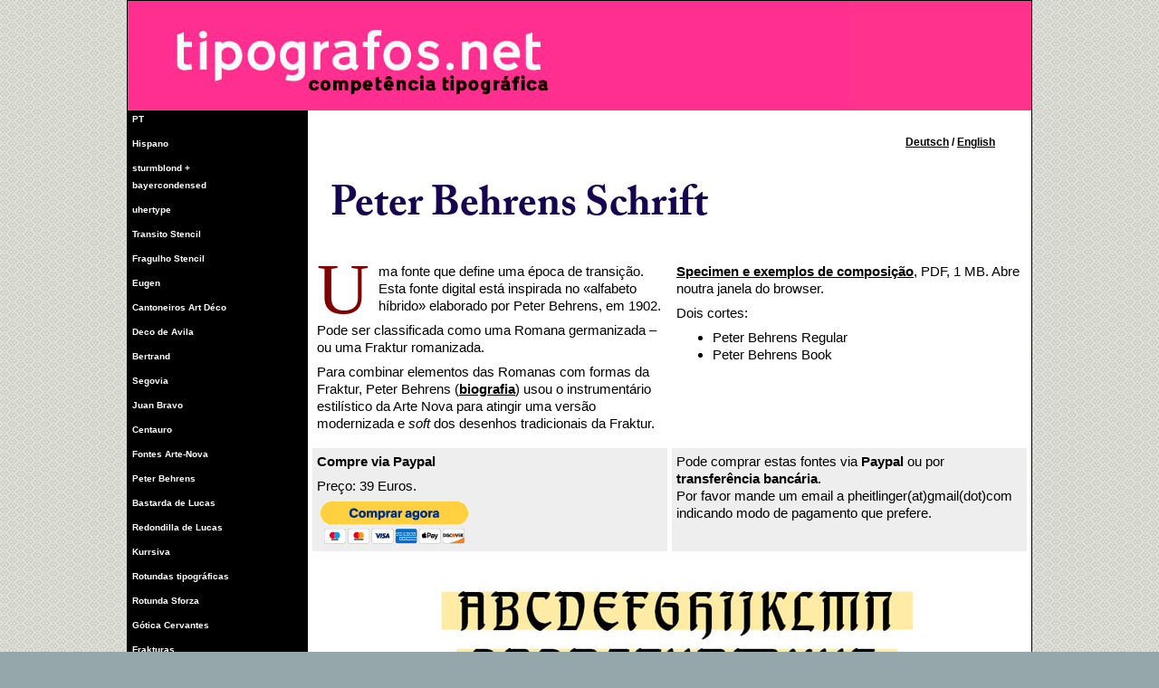

--- FILE ---
content_type: text/html
request_url: http://tipografos.net/fonts/peter-behrens-pt.html
body_size: 4530
content:
<!DOCTYPE HTML PUBLIC "-//W3C//DTD XHTML 1.0 Transitional//EN" "http://www.w3.org/TR/xhtml1/DTD/xhtml1-transitional.dtd">
<!--Todos os direitos reservados para Paulo Heitlinger 2012.-->
<HTML> 
  <HEAD> <META HTTP-EQUIV="Page-Enter" CONTENT="blendTrans(Duration=.5)">
	 <META HTTP-EQUIV="Page-Exit" CONTENT="blendTrans(Duration=.5)"> 
	 <TITLE>Fonte Peter Behrens, de Paulo Heitlinger, typeface design em
		tipografos.net</TITLE><META NAME="DESCRIPTION" CONTENT="Peter Behrens Schrift">
	 <META NAME="keywords" CONTENT="Peter Behrens Schrift">
	 <META NAME="LANGUAGE" CONTENT="uk, pt, es">
	 <META NAME="COPYRIGHT" CONTENT="interactivo, algarvivo">
	 <META NAME="PUBLISHER" CONTENT="P. Heitlinger">
	 <META NAME="ROBOTS" CONTENT="ALL"> <META NAME="ROBOTS" CONTENT="INDEX, FOLLOW">
	 <META NAME="REVISIT-AFTER" CONTENT="30 days">
	 <META NAME="DISTRIBUTION" CONTENT="GLOBAL">
	 <META NAME="PAGE-TOPIC" CONTENT="Tipografia">
	 <META HTTP-EQUIV="Content-Type" CONTENT="text/html; charset=ISO-8859-1">
	 <META HTTP-EQUIV="PRAGMA" CONTENT="NO-CACHE">
	 <META NAME="author" CONTENT="Paulo Heitlinger, publicando de 1996 a 2008"><LINK
	 REL="icon" HREF="../favicon.ico" TYPE="image/x-icon">
	 <LINK REL="shortcut icon" HREF="../favicon.ico" TYPE="image/x-icon">
	 <LINK REL="STYLESHEET" HREF="fontes.css"> 
  </HEAD> 
  <BODY> <SCRIPT>
  (function(i,s,o,g,r,a,m){i['GoogleAnalyticsObject']=r;i[r]=i[r]||function(){
  (i[r].q=i[r].q||[]).push(arguments)},i[r].l=1*new Date();a=s.createElement(o),
  m=s.getElementsByTagName(o)[0];a.async=1;a.src=g;m.parentNode.insertBefore(a,m)
  })(window,document,'script','https://www.google-analytics.com/analytics.js','ga');

  ga('create', 'UA-76621026-1', 'auto');
  ga('send', 'pageview');

</SCRIPT> 
	 <TABLE BORDER="0" CELLPADDING="0" CELLSPACING="0" ALIGN="CENTER"
	  BGCOLOR="white" STYLE="border: 1px solid rgb(0,0,0);
		 " WIDTH="1000"> 
		<TR> 
		  <TD COLSPAN="2" BGCOLOR="#FF328D"><A
			 HREF="http://www.tipografos.net/fonts"><IMG SRC="head.jpg" BORDER="0"
			 ALT="Typefaces em tipografos.net" WIDTH="796" HEIGHT="121"></A> </TD> 
		</TR> 
		<TR> 
		  <TD BGCOLOR="black" VALIGN="TOP" ALIGN="LEFT" WIDTH="200"> 
			 <DIV ID="brancos"> 
				<P ALIGN="CENTER">PT<BR></P> 
				<P><A HREF="hispano.html" NAME="Serifadas multifuncionais">
				  Hispano</A></P> 
				<P><A HREF="sturmblond-pt.html"
				  NAME="alfabeto geométrico elementar, feito na Bauhaus">sturmblond +<BR>
				  bayercondensed</A></P> 
				<P><A HREF="uhertype.html"> uhertype</A></P> 
				<P><A HREF="transito.html" NAME="Stencil font de Jan Tschichold">
				  Transito Stencil</A></P> 
				<P><A HREF="fragulho.html" NAME="Letras stencil antigas"> Fragulho
				  Stencil</A></P> 
				<P><A HREF="eugen.html">Eugen</A></P> 
				<P><A HREF="cantoneiros.html"
				  NAME="Versais Art-Déco de Portugal">Cantoneiros Art D&eacute;co</A></P> 
				<P><A HREF="deco-avila.html">Deco de Avila</A></P> 
				<P><A HREF="bertrand.html"
				  NAME="Versais Art-Déco de Portugal">Bertrand</A></P> 
				<P><A HREF="segovia-espanha.html"
				  NAME="Letra decorativa espanhola">Segovia</A></P> 
				<P><A HREF="juanbravo-espanha.html"
				  NAME="Letra decorativa espanhola">Juan Bravo</A></P> 
				<P><A HREF="centauro-espanha.html"
				  NAME="Versais massivas">Centauro</A></P> 
				<P><A HREF="arte-nova-duas-fontes.html">Fontes Arte-Nova</A></P> 
				<P><A HREF="peter-behrens-pt.html"
				  NAME="Peter Behrens Schrift">Peter Behrens</A></P> 
				<P><A HREF="bastarda-lucas.html"
				  NAME="A Bastarda caligráfica de Francisco Lucas">Bastarda de Lucas</A></P> 
				<P><A HREF="redondilla-lucas.html"
				  NAME="A Redondilha, caligrafia">Redondilla de Lucas</A></P> 
				<P><A HREF="kurrsiva-espanha.html">Kurrsiva</A></P> 
				<P><A HREF="rotunda.html">Rotundas tipogr&aacute;ficas</A></P> 
				<P><A HREF="gotica-sforza.html"
				  NAME="A Rotunda librária do Livro de Horas dos Sforza">Rotunda Sforza</A></P> 
				<P><A HREF="gotica-cervantes.html"
				  NAME="Gótica Rotunda tipográfica, modernizada">G&oacute;tica Cervantes</A></P> 
				<P><A HREF="frakturas.html" NAME="Frakturen">Frakturas</A></P> 
				<P><A HREF="foral.html" NAME="Letra manuelina">Letra de
				  foral</A></P> 
				<P><A HREF="letra-portuguesa.html"
				  NAME="Caligrafia renascentista portuguesa">Letra Portuguesa</A></P> 
				<P><A HREF="joao-quinto.html"
				  NAME="Tipografia barroca em Portugal">Jo&atilde;o Quinto</A></P> 
				<P><A HREF="unciais.html"
				  NAME="Colecção de letras uncais históricas">Unciais</A></P> 
				<P><A HREF="romanas.html"
				  NAME="Colecção de fontes digitais da letra romana">Romanas</A></P> 
				<P><A HREF="visigotica-en.html"
				  NAME="Westgotische Buchstaben">Visig&oacute;ticas</A></P> 
				<P><A HREF="letra-escolar.html">Letra Escolar</A></P> 
				<P><A HREF="sinaletica.html">Sinal&eacute;tica</A> </P> 
				<P><A HREF="compra.html" NAME="Compra online">Compra online</A>
				  </P> 
				<P><A HREF="eula.html">Eula</A> </P></DIV> </TD> 
		  <TD VALIGN="TOP" WIDTH="800" ALIGN="CENTER"> 
			 <TABLE BORDER="0" CELLPADDING="5" CELLSPACING="5" WIDTH="100%"> 
				<TR> 
				  <TD VALIGN="BOTTOM" COLSPAN="2"> <A NAME="top"></A> 
					 <H4 ALIGN="RIGHT"><A HREF="peter-behrens-de.html">Deutsch</A> /
						<A HREF="peter-behrens-en.html">English</A></H4></TD> 
				</TR> 
				<TR> 
				  <TD ALIGN="LEFT" VALIGN="BOTTOM" COLSPAN="2"> 
					 <H1> Peter Behrens Schrift</H1></TD> 
				</TR> 
				<TR> 
				  <TD ALIGN="LEFT" VALIGN="TOP"> 
					 <P><SPAN CLASS="dcap style2">U</SPAN>ma fonte que define uma
						&eacute;poca de transi&ccedil;&atilde;o. Esta fonte digital est&aacute;
						inspirada no &laquo;alfabeto h&iacute;brido&raquo; elaborado por Peter Behrens,
						em 1902.</P> 
					 <P>Pode ser classificada como uma Romana germanizada &#150; ou
						uma Fraktur romanizada. </P> 
					 <P>Para combinar elementos das Romanas com formas da Fraktur,
						Peter Behrens (<A HREF="../designers/behrens.html">biografia</A>) usou o
						instrument&aacute;rio estil&iacute;stico da Arte Nova para atingir uma
						vers&atilde;o modernizada e <I>soft</I> dos desenhos tradicionais da Fraktur.
						</P></TD> 
				  <TD ALIGN="LEFT" VALIGN="TOP"> 
					 <P><A HREF="Behrens-fonts-PT.pdf" TARGET="PB-PDF">Specimen e
						exemplos de composi&ccedil;&atilde;o</A>, PDF, 1 MB. Abre noutra janela do
						browser.</P> 
					 <P>Dois cortes:</P> 
					 <UL> 
						<LI>Peter Behrens Regular</LI> 
						<LI>Peter Behrens Book</LI> 
					 </UL> </TD> 
				</TR> 
				<TR> 
				  <TD ALIGN="LEFT" VALIGN="TOP" BGCOLOR="eeeeee"> 
					 <P><B>Compre via Paypal</B></P> 
					 <P>Pre&ccedil;o: 39 Euros.</P> 
					 <FORM ACTION="https://www.paypal.com/cgi-bin/webscr"
					  METHOD="post" TARGET="_top"> <INPUT TYPE="hidden" NAME="cmd" VALUE="_s-xclick">
						<INPUT TYPE="hidden" NAME="hosted_button_id" VALUE="688GCTB89ZXHQ">
						<INPUT TYPE="image"
						 SRC="https://www.paypalobjects.com/pt_PT/PT/i/btn/btn_buynowCC_LG.gif"
						 BORDER="0" NAME="submit"
						 ALT="PayPal - A forma mais fácil e segura de efetuar pagamentos online!">
						<IMG ALT="" BORDER="0"
						 SRC="https://www.paypalobjects.com/pt_PT/i/scr/pixel.gif" WIDTH="1" HEIGHT="1">
						</FORM> </TD> 
				  <TD ALIGN="LEFT" VALIGN="TOP" BGCOLOR="eeeeee"> 
					 <P>Pode comprar estas fontes via <B>Paypal</B> ou por
						<B>transfer&ecirc;ncia banc&aacute;ria</B>. <BR>Por favor mande um email a
						pheitlinger(at)gmail(dot)com indicando modo de pagamento que prefere.</P></TD> 
				</TR> 
				<TR> 
				  <TD COLSPAN="2" ALIGN="CENTER"><IMG
					 SRC="PeterBehrensSchrift1.jpg" ALT="Peter Behrens Schrift" WIDTH="650"
					 HEIGHT="714" BORDER="0"></TD> 
				</TR> 
				<TR> 
				  <TD COLSPAN="2" ALIGN="CENTER"> <HR></TD> 
				</TR> 
				<TR> 
				  <TD COLSPAN="2" ALIGN="LEFT"> 
					 <H4>Uma Romana germanizada &#150; ou uma Fraktur
						romanizada...</H4></TD> 
				</TR> 
				<TR> 
				  <TD VALIGN="TOP" ALIGN="LEFT" WIDTH="50%"> 
					 <P>Cansados de insistir no cisma da cultura tipogr&aacute;fica
						alem&atilde; e de afirmar que a Fraktur era a &uacute;nica que devia compor
						textos alem&atilde;es, pondo-a em oposi&ccedil;&atilde;o &agrave;s Romanas,
						v&aacute;rios designers criaram solu&ccedil;&otilde;es h&iacute;bridas, letras
						que combinavam a est&eacute;tica das Romanas com a r&iacute;tmica da Fraktur.
						</P> 
					 <P>Data de 1902 a <I>Behrens-Schrift</I>, uma fonte desenhada
						pelo arquitecto e designer alem&atilde;o Peter Behrens e publicada pela
						<I>Rudhard&#146;sche Gie&szlig;erei</I> (antecedente da Fundi&ccedil;&atilde;o
						Klingspor) em Offenbach am Main. </P> 
					 <P>Este desenho de letra alcan&ccedil;ou rapidamente sucesso; a
						<I>Behrens-Schrift</I> foi designada &laquo;fonte oficial alem&atilde;&raquo;
						para as Exposi&ccedil;&otilde;es Internacionais de 1904 e 1910. </P> 
					 <P>Behrens descreveu a sua original solu&ccedil;&atilde;o
						tipogr&aacute;fica do seguinte modo: &laquo;Para obter as formas (desta fonte)
						usei o princ&iacute;pio t&eacute;cnico da escrita g&oacute;tica: o
						tra&ccedil;ado da pena de ave. Para atingir o car&aacute;cter alem&atilde;o da
						letra, usei as propor&ccedil;&otilde;es, a altura e a largura, assim como a
						grossura de tra&ccedil;o das letras g&oacute;ticas. </P> 
					 <P>Renunciando a tudo o que fosse sup&eacute;rfluo, mantendo
						rigorosamente o princ&iacute;pio de constru&ccedil;&atilde;o imposto pela pena
						de ave segurada em posi&ccedil;&atilde;o diagonal, pude obter
						caracter&iacute;sticas v&aacute;lidas para todas as letras...&raquo; </P> 
					 <P>Al&eacute;m da <I>Behrens-Schrift</I>, fonte que leva o seu
						nome, desenhou outras fontes para a Fundi&ccedil;&atilde;o Klingspor. </P>
					 </TD> 
				  <TD ALIGN="LEFT" VALIGN="TOP" WIDTH="50%">
					 <IMG SRC="Peter-Behrens-1913.jpg" WIDTH="209" HEIGHT="388" BORDER="0"> 
					 <P><BR CLEAR="all"></P> 
					 <UL> 
						<LI><A HREF="opentype.html">Uma fonte OpenType</A>, um
						  &uacute;nico formato para Mac e Windows. </LI> 
						<LI>Na vers&atilde;o digital aqui apresentada, os glifos
						  foram completados com todos os diacr&iacute;ticos e tamb&eacute;m com uma
						  extensa colec&ccedil;&atilde;o de ligaduras t&iacute;picas das formas de letra
						  g&oacute;ticas. </LI> 
						<LI>Al&eacute;m da vers&atilde;o <B>Regular</B>, apresenta-se
						  igualmente uma vers&atilde;o <B>Book</B>, para comp&ocirc;r textos corridos com
						  legibilidade satisfact&oacute;ria. </LI> 
					 </UL><IMG SRC="BehrensSchrift_1.jpg" BORDER="0" WIDTH="350"
					 HEIGHT="411"></TD> 
				</TR> 
			 </TABLE> </TD> 
		</TR> 
		<TR> 
		  <TD BGCOLOR="" VALIGN="top"> 
			 <P CLASS="medium"><A HREF="#top"><IMG SRC="../pix/up.gif"
				ALT="Topo página" WIDTH="15" HEIGHT="14" BORDER="0" HSPACE="8">Topo
				p&aacute;gina</A></P></TD> 
		  <TD VALIGN="top" BGCOLOR=""> </TD> 
		</TR> 
		<TR> 
		  <TD BGCOLOR="black" VALIGN="TOP" COLSPAN="2" ALIGN="CENTER"> </TD> 
		</TR> 
	 </TABLE> </BODY>
</HTML>


--- FILE ---
content_type: text/css
request_url: http://tipografos.net/fonts/fontes.css
body_size: 3393
content:
/* Style sheet für TIPOGRAFIA by algarvivo *** */

body {margin-left: 0px;
margin-top: 0px;
margin-right: 0px;
margin-bottom: 0px;
background-color: #95a7ab;
background-image:url(pat01.gif);

font-family:Georgia,Candara,Verdana,Arial,sans-serif;
font-size:13px;

}

@font-face {
  font-family: "AdobeCaslonProBold";
  font-style: normal; font-weight: normal;
  src: url("acaslonpro-bold-webfont.eot?#iefix") format("embedded-opentype"), url("acaslonpro-bold-webfont.woff") format("woff"), url("acaslonpro-bold-webfont.ttf") format("truetype"), url("acaslonpro-bold-webfont.svg#AdobeCaslonProBold") format("svg");
}


a {text-decoration: underline; 
color: orange; 
font-weight:bold; 

}
a:link {color: black;
font-weight:bold;
}
a:hover {background-color: orange;

}
a:visited {color: black;

}
	

P,blockquote, ul,ol, dl 
{
	text-indent: 0px;
	margin-left: 0px;
	margin-right: 8 px;
	font-weight:normal;
	text-decoration: none;
	word-spacing: normal;
	letter-spacing: 0;
	margin-top:0px;
	margin-bottom:8px;
	font-size: 15px;
	line-height: 19px;
  } 

H1 {
  font-family:'AdobeCaslonProBold',Georgia,serif;
  font-size: 3.5em;
  line-height: 1em;
  font-style: normal; font-weight: normal;
margin-left: 15px;
margin-right: 20px;
margin-top: 5px;
  color:#180350;
  
}

H2 {
  font-size: 1.2em;
  line-height: 1.1em;
  margin-top: 0px;
margin-left: 0px;
margin-right: 10px;
  
}
H3 {
  font-size: 1.2em;
  line-height: 1.1em;
margin-left: 15px;
margin-right: 20px;
margin-top: 20px;

  
}



H4 {
  font-size: 0.9em;
  line-height: 1.5em;
  margin-left: 40px;
  margin-right: 30px;
  font-weight:bold;
  
}

H5 {color: maroon;
margin-left: 15px;
margin-right: 30px;
  font-size: 1.0em;
  line-height: 1.2em;
  font-weight: bold;
  margin-top:8pt;
  margin-bottom:4pt;
}

.white {
	color:white;
}


.small {
	font-family: Cambria,Trebuchet,Verdana,Arial,sans-serif;
	color:#333333;
	font-size: 12px;
	line-height:16px;
	margin-left: 30px;
	margin-right: 30px;
	font-weight: bold;
}

.medium {
font-family: Verdana;
font-size: 0.8em;
line-height: 1.2em;
letter-spacing: 0;
text-align: left;
word-spacing: normal;
text-decoration: none;
color: #444;

}
.dcap {
text-indent: 0px;
font-family:Georgia,serif;
color:maroon;
display:inline;
float:left;
font-size:5.3em;
line-height:0.6em;
text-transform:uppercase;
margin:0.07em 0.12em 0pt 0pt;
}
.dcaptiny {
color:#CC0000;
float:left;
font-size:1.2em;
font-style:normal;
font-weight:normal;
line-height:100%;
margin-right:10px;
text-decoration:none;
text-transform:uppercase;
vertical-align:top;
}

 
#brancos p {
text-indent: 0pt;	
margin-left: 5px;
margin-bottom: 8px; 
text-align: left;
margin-top: 0px; 
font-family:Lucida Sans,"Lucida Sans",Verdana, Arial, Helvetiva, sans-serif; 
font-size: 0.8em;
color: white;
font-weight: bold;	
text-decoration: none;
width:180px;

}
#brancos p a {	
color: white;	 
text-decoration: none; 
font-weight: bold;	
}
#brancos p a:visited {	
color: grey;
text-decoration: none;	
font-weight: bold;	
}
#brancos p a:hover {	
color: orange; 
background-color: black;
text-decoration: underline dotted;
font-weight: bold;	
} 

/* @font-face {
/* font-family:hispano-regular-webfont; /* regular font */
/* src: url("hispano-regular-webfont.woff") format("woff");
/* font-weight: normal; font-style: normal;

/* src:url('hispano-regular-webfont.ttf') format('truetype');
/*font-weight: normal; font-style: normal; 
/* }

--- FILE ---
content_type: text/plain
request_url: https://www.google-analytics.com/j/collect?v=1&_v=j102&a=1672937541&t=pageview&_s=1&dl=http%3A%2F%2Ftipografos.net%2Ffonts%2Fpeter-behrens-pt.html&ul=en-us%40posix&dt=Fonte%20Peter%20Behrens%2C%20de%20Paulo%20Heitlinger%2C%20typeface%20design%20em%20tipografos.net&sr=1280x720&vp=1280x720&_u=IEBAAEABAAAAACAAI~&jid=1062256177&gjid=1519243532&cid=221309763.1768925424&tid=UA-76621026-1&_gid=1282623117.1768925424&_r=1&_slc=1&z=1349190633
body_size: -450
content:
2,cG-B1CLNTND5H